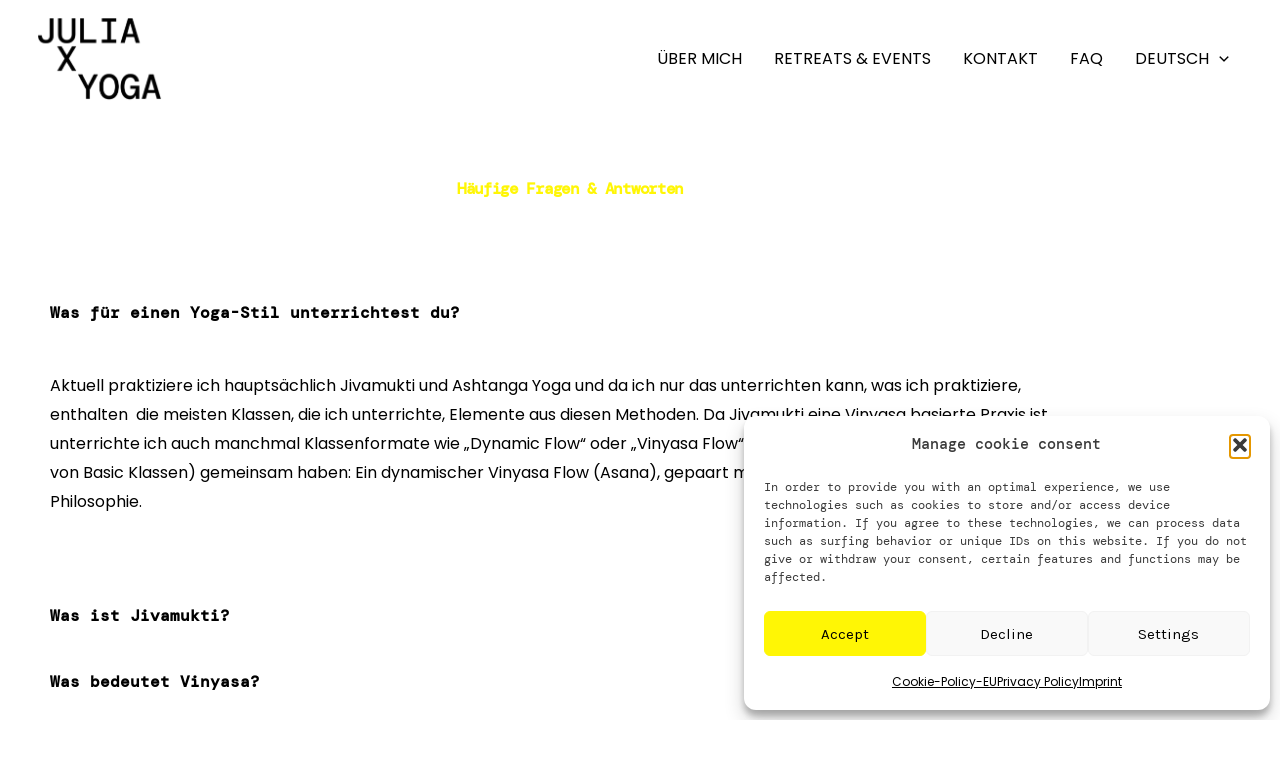

--- FILE ---
content_type: text/css
request_url: https://juliaxyoga.de/wp-content/cache/autoptimize/css/autoptimize_single_c6fa203a6b364a87ec3ab7f0ccdd17b0.css?v=1705405482
body_size: 231
content:
@font-face{font-family:'DM Mono';font-style:normal;font-weight:400;font-display:fallback;src:url(https://juliaxyoga.de/wp-content/uploads/fonts/02ffdfbd7dea7098855e919c5a2945de/dm-mono--v14-normal-400.woff2?c=1705405482) format('woff2');unicode-range:U+0100-02AF,U+0304,U+0308,U+0329,U+1E00-1E9F,U+1EF2-1EFF,U+2020,U+20A0-20AB,U+20AD-20CF,U+2113,U+2C60-2C7F,U+A720-A7FF}@font-face{font-family:'DM Mono';font-style:normal;font-weight:400;font-display:fallback;src:url(https://juliaxyoga.de/wp-content/uploads/fonts/02ffdfbd7dea7098855e919c5a2945de/dm-mono--v14-normal-400.woff2?c=1705405482) format('woff2');unicode-range:U+0000-00FF,U+0131,U+0152-0153,U+02BB-02BC,U+02C6,U+02DA,U+02DC,U+0304,U+0308,U+0329,U+2000-206F,U+2074,U+20AC,U+2122,U+2191,U+2193,U+2212,U+2215,U+FEFF,U+FFFD}@font-face{font-family:'DM Mono';font-style:normal;font-weight:500;font-display:fallback;src:url(https://juliaxyoga.de/wp-content/uploads/fonts/02ffdfbd7dea7098855e919c5a2945de/dm-mono--v14-normal-500.woff2?c=1705405482) format('woff2');unicode-range:U+0100-02AF,U+0304,U+0308,U+0329,U+1E00-1E9F,U+1EF2-1EFF,U+2020,U+20A0-20AB,U+20AD-20CF,U+2113,U+2C60-2C7F,U+A720-A7FF}@font-face{font-family:'DM Mono';font-style:normal;font-weight:500;font-display:fallback;src:url(https://juliaxyoga.de/wp-content/uploads/fonts/02ffdfbd7dea7098855e919c5a2945de/dm-mono--v14-normal-500.woff2?c=1705405482) format('woff2');unicode-range:U+0000-00FF,U+0131,U+0152-0153,U+02BB-02BC,U+02C6,U+02DA,U+02DC,U+0304,U+0308,U+0329,U+2000-206F,U+2074,U+20AC,U+2122,U+2191,U+2193,U+2212,U+2215,U+FEFF,U+FFFD}@font-face{font-family:'Karla';font-style:normal;font-weight:400;font-display:fallback;src:url(https://juliaxyoga.de/wp-content/uploads/fonts/02ffdfbd7dea7098855e919c5a2945de/karla--v31-normal-400.woff2?c=1705405482) format('woff2');unicode-range:U+0100-02AF,U+0304,U+0308,U+0329,U+1E00-1E9F,U+1EF2-1EFF,U+2020,U+20A0-20AB,U+20AD-20CF,U+2113,U+2C60-2C7F,U+A720-A7FF}@font-face{font-family:'Karla';font-style:normal;font-weight:400;font-display:fallback;src:url(https://juliaxyoga.de/wp-content/uploads/fonts/02ffdfbd7dea7098855e919c5a2945de/karla--v31-normal-400.woff2?c=1705405482) format('woff2');unicode-range:U+0000-00FF,U+0131,U+0152-0153,U+02BB-02BC,U+02C6,U+02DA,U+02DC,U+0304,U+0308,U+0329,U+2000-206F,U+2074,U+20AC,U+2122,U+2191,U+2193,U+2212,U+2215,U+FEFF,U+FFFD}@font-face{font-family:'Poppins';font-style:normal;font-weight:400;font-display:fallback;src:url(https://juliaxyoga.de/wp-content/uploads/fonts/02ffdfbd7dea7098855e919c5a2945de/poppins--v20-normal-400.woff2?c=1705405482) format('woff2');unicode-range:U+0900-097F,U+1CD0-1CF9,U+200C-200D,U+20A8,U+20B9,U+25CC,U+A830-A839,U+A8E0-A8FF}@font-face{font-family:'Poppins';font-style:normal;font-weight:400;font-display:fallback;src:url(https://juliaxyoga.de/wp-content/uploads/fonts/02ffdfbd7dea7098855e919c5a2945de/poppins--v20-normal-400.woff2?c=1705405482) format('woff2');unicode-range:U+0100-02AF,U+0304,U+0308,U+0329,U+1E00-1E9F,U+1EF2-1EFF,U+2020,U+20A0-20AB,U+20AD-20CF,U+2113,U+2C60-2C7F,U+A720-A7FF}@font-face{font-family:'Poppins';font-style:normal;font-weight:400;font-display:fallback;src:url(https://juliaxyoga.de/wp-content/uploads/fonts/02ffdfbd7dea7098855e919c5a2945de/poppins--v20-normal-400.woff2?c=1705405482) format('woff2');unicode-range:U+0000-00FF,U+0131,U+0152-0153,U+02BB-02BC,U+02C6,U+02DA,U+02DC,U+0304,U+0308,U+0329,U+2000-206F,U+2074,U+20AC,U+2122,U+2191,U+2193,U+2212,U+2215,U+FEFF,U+FFFD}

--- FILE ---
content_type: text/css
request_url: https://juliaxyoga.de/wp-content/cache/autoptimize/css/autoptimize_single_0020925389481f67923c8fc1db0ca48a.css?ver=1768996151
body_size: 160
content:
.elementor-kit-35{--e-global-color-primary:#fff605;--e-global-color-secondary:#e5e4dd;--e-global-color-text:#000;--e-global-color-accent:#6905ff;--e-global-color-d54846f:#fff;--e-global-typography-primary-font-family:"DM Mono";--e-global-typography-primary-font-weight:700;--e-global-typography-secondary-font-family:"DM Mono";--e-global-typography-secondary-font-weight:400;--e-global-typography-text-font-family:"Poppins";--e-global-typography-text-font-weight:400;--e-global-typography-accent-font-family:"Poppins";--e-global-typography-accent-font-weight:700;background-color:#fff;font-family:"DM Mono",Sans-serif}.elementor-kit-35 a{color:var(--e-global-color-astglobalcolor1);font-family:"Poppins",Sans-serif}.elementor-kit-35 a:hover{color:var(--e-global-color-text)}.elementor-kit-35 h1{color:#33332a;font-family:"DM Mono",Sans-serif;letter-spacing:-1.3px}.elementor-section.elementor-section-boxed>.elementor-container{max-width:1140px}.e-con{--container-max-width:1140px}.elementor-widget:not(:last-child){margin-block-end:20px}.elementor-element{--widgets-spacing:20px 20px;--widgets-spacing-row:20px;--widgets-spacing-column:20px}{}h1.entry-title{display:var(--page-title-display)}@media(max-width:1024px){.elementor-section.elementor-section-boxed>.elementor-container{max-width:1024px}.e-con{--container-max-width:1024px}}@media(max-width:767px){.elementor-section.elementor-section-boxed>.elementor-container{max-width:767px}.e-con{--container-max-width:767px}}

--- FILE ---
content_type: text/css
request_url: https://juliaxyoga.de/wp-content/cache/autoptimize/css/autoptimize_single_15fe917cb79254f8a07f1429c942b939.css?ver=1769017349
body_size: 114
content:
.elementor-widget-heading .elementor-heading-title{font-family:var(--e-global-typography-primary-font-family),Sans-serif;font-weight:var(--e-global-typography-primary-font-weight);color:var(--e-global-color-primary)}.elementor-1222 .elementor-element.elementor-element-3c328ea>.elementor-widget-container{margin:50px}.elementor-1222 .elementor-element.elementor-element-3c328ea{text-align:center}.elementor-widget-accordion .elementor-accordion-icon,.elementor-widget-accordion .elementor-accordion-title{color:var(--e-global-color-primary)}.elementor-widget-accordion .elementor-accordion-icon svg{fill:var(--e-global-color-primary)}.elementor-widget-accordion .elementor-active .elementor-accordion-icon,.elementor-widget-accordion .elementor-active .elementor-accordion-title{color:var(--e-global-color-accent)}.elementor-widget-accordion .elementor-active .elementor-accordion-icon svg{fill:var(--e-global-color-accent)}.elementor-widget-accordion .elementor-accordion-title{font-family:var(--e-global-typography-primary-font-family),Sans-serif;font-weight:var(--e-global-typography-primary-font-weight)}.elementor-widget-accordion .elementor-tab-content{color:var(--e-global-color-text);font-family:var(--e-global-typography-text-font-family),Sans-serif;font-weight:var(--e-global-typography-text-font-weight)}.elementor-1222 .elementor-element.elementor-element-cea55b7>.elementor-widget-container{border-style:none}.elementor-1222 .elementor-element.elementor-element-cea55b7 .elementor-accordion-item{border-width:20px;border-color:#02010100}.elementor-1222 .elementor-element.elementor-element-cea55b7 .elementor-accordion-item .elementor-tab-content{border-width:20px;border-block-start-color:#02010100}.elementor-1222 .elementor-element.elementor-element-cea55b7 .elementor-accordion-item .elementor-tab-title.elementor-active{border-width:20px;border-block-end-color:#02010100}.elementor-1222 .elementor-element.elementor-element-cea55b7 .elementor-accordion-icon,.elementor-1222 .elementor-element.elementor-element-cea55b7 .elementor-accordion-title{color:var(--e-global-color-text)}.elementor-1222 .elementor-element.elementor-element-cea55b7 .elementor-accordion-icon svg{fill:var(--e-global-color-text)}.elementor-1222 .elementor-element.elementor-element-cea55b7 .elementor-accordion-title{font-family:"DM Mono",Sans-serif;font-weight:800}.elementor-1222 .elementor-element.elementor-element-cea55b7 .elementor-tab-content{font-family:"Poppins",Sans-serif;font-weight:400}